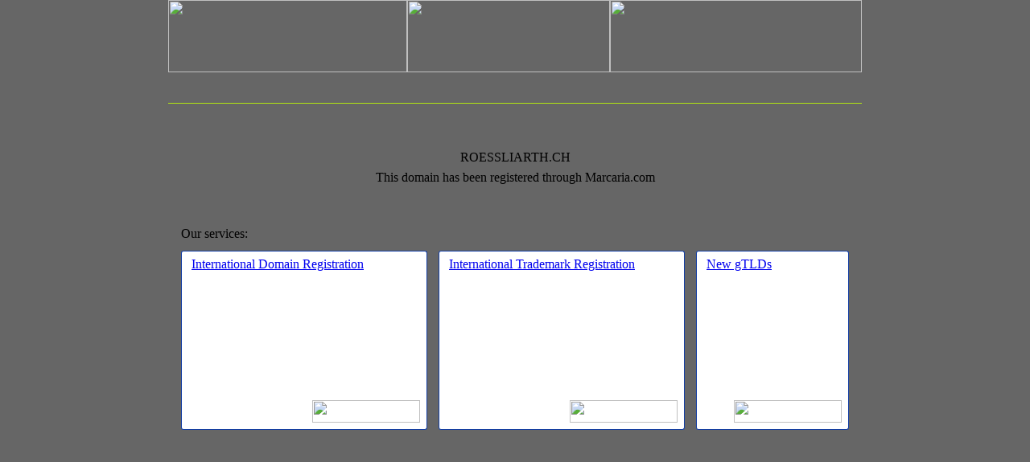

--- FILE ---
content_type: text/html
request_url: http://www.roessliarth.ch/images/upload/file/Menukarte/js/dropdowntabs.js
body_size: 1766
content:

<html>
<head>
<meta http-equiv="Content-Language" content="en-us">

<title>ROESSLIARTH.CH - Generic Domain Registration - Marcaria.com</title>
    <meta http-equiv="Content-Type" content="text/html; charset=utf-8">
    <link rel="stylesheet" type="text/css" href="styles/marcaria.css">
    <!--<link href="styles/marcaria.min-v1.91.css" rel="stylesheet" />-->
    <script type="text/javascript" src="js/dropdowntabs.js"></script>

    <script src="js/animatedcollapse.js" type="text/javascript"></script>
    <script src="js/jquery-1.2.2.pack.js" type="text/javascript"></script>
    <script src="js/animated-content-id.js" type="text/javascript"></script>
	<script src="js/dropdowncontent.js" type="text/javascript"></script>
    <script type="text/javascript">
        function make_blank() {
            document.search.login.value = "";
        }
    </script>

    <script type="text/javascript">
        function make_blank1() {
            document.search.pass.value = "";
        }
    </script>

    <style type="text/css">
        body{background-color:#666}
        .boxborder{border:1px solid #123da3;padding:2px;background:#fff;padding-top:0;border-top:none;border-bottom-right-radius:3px;border-bottom-left-radius:3px;}
        .boxborder-header{border:1px solid #123da3;padding:2px;background:#fff;padding-bottom:0;border-bottom:none;border-top-right-radius:3px;border-top-left-radius:3px;}
    </style>
    
</head>
<body bgcolor="#E7E8EA" leftmargin="0" topmargin="0" marginwidth="0" marginheight="0">
<script type="text/javascript" src="js/wz_tooltip.js"></script>
<div align="center">
  <center>
  <table border="0" cellpadding="0" cellspacing="0" style="border-collapse: collapse; background-image: url('images/1pxmaindom.gif'); background-repeat: repeat-y; background-position: left top" bordercolor="#111111" width="862">
    <tr>
      <td align="center" valign="top" style="padding-bottom: 10">
      <table border="0" cellpadding="0" cellspacing="0" style="border-collapse: collapse" bordercolor="#111111" width="100%">
        <tr>
          <td align="right" valign="top">
			<a href="http://www.marcaria.com" rel="nofollow"><img src="images/index_02.jpg" width="297" height="90" border="0" alt=""></a></td>
          <td align="center" valign="top"><img src="images/index_03.jpg" alt="" width="252" height="90"></td>
          <td align="center" valign="top"><img src="images/index_4.jpg" alt="" width="313" height="90"></td>
        </tr>
      </table>


<!-- Drop Down Holder -->
          <table id="h-nav" border="0" cellpadding="0" cellspacing="0" style="border-collapse: collapse; background-image: url('images/index_07.jpg'); background-repeat: repeat-x; background-position: left top" bordercolor="#111111" width="100%">
              <tr>
                  <td width="1" align="left">
                      <img src="images/index_07b.jpg" width="1" height="38" alt="">
                  </td>
                  <td align="center">&nbsp;</td>
                  <td width="1" align="left">
                      <img src="images/index_07b.jpg" width="1" height="38" alt="">
                  </td>
              </tr>
              <tr height="1">
                  <td colspan="15" align="left" valign="top" height="1" bgcolor="#b2e712"></td>
              </tr>
          </table>          
<!-- Drop Down Holder -->

      <table width="862" border="0" align="center" cellpadding="0" cellspacing="0" bordercolor="#111111" style="border-collapse: collapse">
        <tr>
          <td valign="top"><table width="862" border="0" cellspacing="0" cellpadding="0">
            <tr>
              <td width="20" rowspan="8">&nbsp;</td>
              <td>&nbsp;</td>
              <td width="20" rowspan="8">&nbsp;</td>
            </tr>
            <tr>
              <td align="center" valign="middle" style="background-image:url(images/parking_page_bg1.jpg); background-repeat:no-repeat; height:123">
              <table width="830" border="0" align="center" cellpadding="0" cellspacing="0" class="verdana">    
                <tr>
                  <td align="center" class="verdana2">ROESSLIARTH.CH</td>
                </tr>   
                 <tr>
                     <td height="7"></td>
                 </tr>   
                <tr>
                  <td align="center" class="head12">This domain has been registered through Marcaria.com</td>
                </tr>          
              </table></td>
              </tr>
            <tr>
              <td height="12"></td>
              </tr>
            <tr>
                <td class="TitleBig2">Our services:</td>
            </tr>
            <tr>
              <td height="12"></td>
              </tr>
            <tr>
              <td>
                  <table border="0" cellpadding="0" cellspacing="0">
                      <tr>
                          <td width="308" class="box3">
                              <table border="0" cellspacing="0" cellpadding="0">
                                  <tr>
                                      <td>
                                          <div class="boxborder-header">
                                              <table width="100%" height="29" border="0" cellspacing="0" cellpadding="0" style="background:#fff url('images/index_05a.jpg') repeat-y left top;border-collapse: collapse;">
                                                  <tr>
                                                      <td width="10">&nbsp;</td>
                                                      <td class="head12"><a href="http://www.marcaria.com/world/international-domain-registration.asp" class="Step2" rel="nofollow">International Domain Registration</a></td>
                                                  </tr>
                                              </table>
                                          </div>
                                          <div class="boxborder">
                                              <div style="background:url(images/parking_dom.png) no-repeat 0 0;">
                                                <a href="http://www.marcaria.com/world/international-domain-registration.asp" rel="nofollow"><img style="padding:154px 6px 6px 160px" width="134" height="28" border="0" src="images/enter_en.jpg"></a>
                                              </div>
                                          </div>                                          
                                      </td>
                                  </tr>
                              </table>
                          </td>                          
                          <td width="13" rowspan="5">&nbsp;</td>
                          <td width="307" class="box3">
                              <table border="0" cellspacing="0" cellpadding="0">
                                  <tr>
                                      <td>
                                          <div class="boxborder-header">
                                              <table width="100%" height="29" border="0" cellspacing="0" cellpadding="0" style="background:#fff url('images/index_05a.jpg') repeat-y left top;border-collapse: collapse;">
                                                  <tr>
                                                      <td width="10">&nbsp;</td>
                                                      <td class="head12"><a href="http://www.marcaria.com/trademarks/international-trademark-registration.html" class="Step2" rel="nofollow">International Trademark Registration</a></td>
                                                  </tr>
                                              </table>
                                          </div>
                                          <div class="boxborder">
                                              <div style="background:url(images/parking_tmmap.png) no-repeat 0 0;">
                                                  <a href="http://www.marcaria.com/trademarks/international-trademark-registration.html" rel="nofollow"><img style="padding:154px 6px 6px 160px" width="134" height="28" border="0" src="images/enter_en.jpg"></a>
                                              </div>
                                          </div>
                                      </td>
                                  </tr>
                              </table>
                          </td>
                          <td width="13" rowspan="5">&nbsp;</td>
                          <td width="187" class="box3">
                              <table border="0" cellspacing="0" cellpadding="0">
                                  <tr>
                                      <td>
                                          <div class="boxborder-header">
                                              <table width="100%" height="29" border="0" cellspacing="0" cellpadding="0" style="background:#fff url('images/index_05a.jpg') repeat-y left top;border-collapse: collapse;">
                                                  <tr>
                                                      <td width="10">&nbsp;</td>
                                                      <td class="head12"><a href="http://www.marcaria.com/register/domain/gtld.asp" class="Step2" rel="nofollow">New gTLDs</a></td>
                                                  </tr>
                                              </table>
                                          </div>
                                          <div class="boxborder">
                                              <div style="background:url(images/parking_gtld.png) no-repeat 0 0;">
                                                  <a href="http://www.marcaria.com/register/domain/gtld.asp" rel="nofollow"><img style="padding:154px 6px 6px 44px" width="134" height="28" border="0" src="images/enter_en.jpg"></a>
                                              </div>
                                          </div>
                                      </td>
                                  </tr>
                              </table>
                          </td>
                      </tr>
                  </table>
              </td>
              </tr>
              <tr>
                  <td>&nbsp;</td>
              </tr>
              <tr>
                  <td>&nbsp;</td>
              </tr>
              <tr>
                  <td>&nbsp;</td>
              </tr>
          </table></td>
          </tr>
      </table></td>
    </tr>
  </table>
  </center>
</div>


</body>
</html>


--- FILE ---
content_type: text/html
request_url: http://www.roessliarth.ch/images/upload/file/Menukarte/js/animatedcollapse.js
body_size: 1766
content:

<html>
<head>
<meta http-equiv="Content-Language" content="en-us">

<title>ROESSLIARTH.CH - Generic Domain Registration - Marcaria.com</title>
    <meta http-equiv="Content-Type" content="text/html; charset=utf-8">
    <link rel="stylesheet" type="text/css" href="styles/marcaria.css">
    <!--<link href="styles/marcaria.min-v1.91.css" rel="stylesheet" />-->
    <script type="text/javascript" src="js/dropdowntabs.js"></script>

    <script src="js/animatedcollapse.js" type="text/javascript"></script>
    <script src="js/jquery-1.2.2.pack.js" type="text/javascript"></script>
    <script src="js/animated-content-id.js" type="text/javascript"></script>
	<script src="js/dropdowncontent.js" type="text/javascript"></script>
    <script type="text/javascript">
        function make_blank() {
            document.search.login.value = "";
        }
    </script>

    <script type="text/javascript">
        function make_blank1() {
            document.search.pass.value = "";
        }
    </script>

    <style type="text/css">
        body{background-color:#666}
        .boxborder{border:1px solid #123da3;padding:2px;background:#fff;padding-top:0;border-top:none;border-bottom-right-radius:3px;border-bottom-left-radius:3px;}
        .boxborder-header{border:1px solid #123da3;padding:2px;background:#fff;padding-bottom:0;border-bottom:none;border-top-right-radius:3px;border-top-left-radius:3px;}
    </style>
    
</head>
<body bgcolor="#E7E8EA" leftmargin="0" topmargin="0" marginwidth="0" marginheight="0">
<script type="text/javascript" src="js/wz_tooltip.js"></script>
<div align="center">
  <center>
  <table border="0" cellpadding="0" cellspacing="0" style="border-collapse: collapse; background-image: url('images/1pxmaindom.gif'); background-repeat: repeat-y; background-position: left top" bordercolor="#111111" width="862">
    <tr>
      <td align="center" valign="top" style="padding-bottom: 10">
      <table border="0" cellpadding="0" cellspacing="0" style="border-collapse: collapse" bordercolor="#111111" width="100%">
        <tr>
          <td align="right" valign="top">
			<a href="http://www.marcaria.com" rel="nofollow"><img src="images/index_02.jpg" width="297" height="90" border="0" alt=""></a></td>
          <td align="center" valign="top"><img src="images/index_03.jpg" alt="" width="252" height="90"></td>
          <td align="center" valign="top"><img src="images/index_4.jpg" alt="" width="313" height="90"></td>
        </tr>
      </table>


<!-- Drop Down Holder -->
          <table id="h-nav" border="0" cellpadding="0" cellspacing="0" style="border-collapse: collapse; background-image: url('images/index_07.jpg'); background-repeat: repeat-x; background-position: left top" bordercolor="#111111" width="100%">
              <tr>
                  <td width="1" align="left">
                      <img src="images/index_07b.jpg" width="1" height="38" alt="">
                  </td>
                  <td align="center">&nbsp;</td>
                  <td width="1" align="left">
                      <img src="images/index_07b.jpg" width="1" height="38" alt="">
                  </td>
              </tr>
              <tr height="1">
                  <td colspan="15" align="left" valign="top" height="1" bgcolor="#b2e712"></td>
              </tr>
          </table>          
<!-- Drop Down Holder -->

      <table width="862" border="0" align="center" cellpadding="0" cellspacing="0" bordercolor="#111111" style="border-collapse: collapse">
        <tr>
          <td valign="top"><table width="862" border="0" cellspacing="0" cellpadding="0">
            <tr>
              <td width="20" rowspan="8">&nbsp;</td>
              <td>&nbsp;</td>
              <td width="20" rowspan="8">&nbsp;</td>
            </tr>
            <tr>
              <td align="center" valign="middle" style="background-image:url(images/parking_page_bg1.jpg); background-repeat:no-repeat; height:123">
              <table width="830" border="0" align="center" cellpadding="0" cellspacing="0" class="verdana">    
                <tr>
                  <td align="center" class="verdana2">ROESSLIARTH.CH</td>
                </tr>   
                 <tr>
                     <td height="7"></td>
                 </tr>   
                <tr>
                  <td align="center" class="head12">This domain has been registered through Marcaria.com</td>
                </tr>          
              </table></td>
              </tr>
            <tr>
              <td height="12"></td>
              </tr>
            <tr>
                <td class="TitleBig2">Our services:</td>
            </tr>
            <tr>
              <td height="12"></td>
              </tr>
            <tr>
              <td>
                  <table border="0" cellpadding="0" cellspacing="0">
                      <tr>
                          <td width="308" class="box3">
                              <table border="0" cellspacing="0" cellpadding="0">
                                  <tr>
                                      <td>
                                          <div class="boxborder-header">
                                              <table width="100%" height="29" border="0" cellspacing="0" cellpadding="0" style="background:#fff url('images/index_05a.jpg') repeat-y left top;border-collapse: collapse;">
                                                  <tr>
                                                      <td width="10">&nbsp;</td>
                                                      <td class="head12"><a href="http://www.marcaria.com/world/international-domain-registration.asp" class="Step2" rel="nofollow">International Domain Registration</a></td>
                                                  </tr>
                                              </table>
                                          </div>
                                          <div class="boxborder">
                                              <div style="background:url(images/parking_dom.png) no-repeat 0 0;">
                                                <a href="http://www.marcaria.com/world/international-domain-registration.asp" rel="nofollow"><img style="padding:154px 6px 6px 160px" width="134" height="28" border="0" src="images/enter_en.jpg"></a>
                                              </div>
                                          </div>                                          
                                      </td>
                                  </tr>
                              </table>
                          </td>                          
                          <td width="13" rowspan="5">&nbsp;</td>
                          <td width="307" class="box3">
                              <table border="0" cellspacing="0" cellpadding="0">
                                  <tr>
                                      <td>
                                          <div class="boxborder-header">
                                              <table width="100%" height="29" border="0" cellspacing="0" cellpadding="0" style="background:#fff url('images/index_05a.jpg') repeat-y left top;border-collapse: collapse;">
                                                  <tr>
                                                      <td width="10">&nbsp;</td>
                                                      <td class="head12"><a href="http://www.marcaria.com/trademarks/international-trademark-registration.html" class="Step2" rel="nofollow">International Trademark Registration</a></td>
                                                  </tr>
                                              </table>
                                          </div>
                                          <div class="boxborder">
                                              <div style="background:url(images/parking_tmmap.png) no-repeat 0 0;">
                                                  <a href="http://www.marcaria.com/trademarks/international-trademark-registration.html" rel="nofollow"><img style="padding:154px 6px 6px 160px" width="134" height="28" border="0" src="images/enter_en.jpg"></a>
                                              </div>
                                          </div>
                                      </td>
                                  </tr>
                              </table>
                          </td>
                          <td width="13" rowspan="5">&nbsp;</td>
                          <td width="187" class="box3">
                              <table border="0" cellspacing="0" cellpadding="0">
                                  <tr>
                                      <td>
                                          <div class="boxborder-header">
                                              <table width="100%" height="29" border="0" cellspacing="0" cellpadding="0" style="background:#fff url('images/index_05a.jpg') repeat-y left top;border-collapse: collapse;">
                                                  <tr>
                                                      <td width="10">&nbsp;</td>
                                                      <td class="head12"><a href="http://www.marcaria.com/register/domain/gtld.asp" class="Step2" rel="nofollow">New gTLDs</a></td>
                                                  </tr>
                                              </table>
                                          </div>
                                          <div class="boxborder">
                                              <div style="background:url(images/parking_gtld.png) no-repeat 0 0;">
                                                  <a href="http://www.marcaria.com/register/domain/gtld.asp" rel="nofollow"><img style="padding:154px 6px 6px 44px" width="134" height="28" border="0" src="images/enter_en.jpg"></a>
                                              </div>
                                          </div>
                                      </td>
                                  </tr>
                              </table>
                          </td>
                      </tr>
                  </table>
              </td>
              </tr>
              <tr>
                  <td>&nbsp;</td>
              </tr>
              <tr>
                  <td>&nbsp;</td>
              </tr>
              <tr>
                  <td>&nbsp;</td>
              </tr>
          </table></td>
          </tr>
      </table></td>
    </tr>
  </table>
  </center>
</div>


</body>
</html>


--- FILE ---
content_type: text/html
request_url: http://www.roessliarth.ch/images/upload/file/Menukarte/js/animated-content-id.js
body_size: 1766
content:

<html>
<head>
<meta http-equiv="Content-Language" content="en-us">

<title>ROESSLIARTH.CH - Generic Domain Registration - Marcaria.com</title>
    <meta http-equiv="Content-Type" content="text/html; charset=utf-8">
    <link rel="stylesheet" type="text/css" href="styles/marcaria.css">
    <!--<link href="styles/marcaria.min-v1.91.css" rel="stylesheet" />-->
    <script type="text/javascript" src="js/dropdowntabs.js"></script>

    <script src="js/animatedcollapse.js" type="text/javascript"></script>
    <script src="js/jquery-1.2.2.pack.js" type="text/javascript"></script>
    <script src="js/animated-content-id.js" type="text/javascript"></script>
	<script src="js/dropdowncontent.js" type="text/javascript"></script>
    <script type="text/javascript">
        function make_blank() {
            document.search.login.value = "";
        }
    </script>

    <script type="text/javascript">
        function make_blank1() {
            document.search.pass.value = "";
        }
    </script>

    <style type="text/css">
        body{background-color:#666}
        .boxborder{border:1px solid #123da3;padding:2px;background:#fff;padding-top:0;border-top:none;border-bottom-right-radius:3px;border-bottom-left-radius:3px;}
        .boxborder-header{border:1px solid #123da3;padding:2px;background:#fff;padding-bottom:0;border-bottom:none;border-top-right-radius:3px;border-top-left-radius:3px;}
    </style>
    
</head>
<body bgcolor="#E7E8EA" leftmargin="0" topmargin="0" marginwidth="0" marginheight="0">
<script type="text/javascript" src="js/wz_tooltip.js"></script>
<div align="center">
  <center>
  <table border="0" cellpadding="0" cellspacing="0" style="border-collapse: collapse; background-image: url('images/1pxmaindom.gif'); background-repeat: repeat-y; background-position: left top" bordercolor="#111111" width="862">
    <tr>
      <td align="center" valign="top" style="padding-bottom: 10">
      <table border="0" cellpadding="0" cellspacing="0" style="border-collapse: collapse" bordercolor="#111111" width="100%">
        <tr>
          <td align="right" valign="top">
			<a href="http://www.marcaria.com" rel="nofollow"><img src="images/index_02.jpg" width="297" height="90" border="0" alt=""></a></td>
          <td align="center" valign="top"><img src="images/index_03.jpg" alt="" width="252" height="90"></td>
          <td align="center" valign="top"><img src="images/index_4.jpg" alt="" width="313" height="90"></td>
        </tr>
      </table>


<!-- Drop Down Holder -->
          <table id="h-nav" border="0" cellpadding="0" cellspacing="0" style="border-collapse: collapse; background-image: url('images/index_07.jpg'); background-repeat: repeat-x; background-position: left top" bordercolor="#111111" width="100%">
              <tr>
                  <td width="1" align="left">
                      <img src="images/index_07b.jpg" width="1" height="38" alt="">
                  </td>
                  <td align="center">&nbsp;</td>
                  <td width="1" align="left">
                      <img src="images/index_07b.jpg" width="1" height="38" alt="">
                  </td>
              </tr>
              <tr height="1">
                  <td colspan="15" align="left" valign="top" height="1" bgcolor="#b2e712"></td>
              </tr>
          </table>          
<!-- Drop Down Holder -->

      <table width="862" border="0" align="center" cellpadding="0" cellspacing="0" bordercolor="#111111" style="border-collapse: collapse">
        <tr>
          <td valign="top"><table width="862" border="0" cellspacing="0" cellpadding="0">
            <tr>
              <td width="20" rowspan="8">&nbsp;</td>
              <td>&nbsp;</td>
              <td width="20" rowspan="8">&nbsp;</td>
            </tr>
            <tr>
              <td align="center" valign="middle" style="background-image:url(images/parking_page_bg1.jpg); background-repeat:no-repeat; height:123">
              <table width="830" border="0" align="center" cellpadding="0" cellspacing="0" class="verdana">    
                <tr>
                  <td align="center" class="verdana2">ROESSLIARTH.CH</td>
                </tr>   
                 <tr>
                     <td height="7"></td>
                 </tr>   
                <tr>
                  <td align="center" class="head12">This domain has been registered through Marcaria.com</td>
                </tr>          
              </table></td>
              </tr>
            <tr>
              <td height="12"></td>
              </tr>
            <tr>
                <td class="TitleBig2">Our services:</td>
            </tr>
            <tr>
              <td height="12"></td>
              </tr>
            <tr>
              <td>
                  <table border="0" cellpadding="0" cellspacing="0">
                      <tr>
                          <td width="308" class="box3">
                              <table border="0" cellspacing="0" cellpadding="0">
                                  <tr>
                                      <td>
                                          <div class="boxborder-header">
                                              <table width="100%" height="29" border="0" cellspacing="0" cellpadding="0" style="background:#fff url('images/index_05a.jpg') repeat-y left top;border-collapse: collapse;">
                                                  <tr>
                                                      <td width="10">&nbsp;</td>
                                                      <td class="head12"><a href="http://www.marcaria.com/world/international-domain-registration.asp" class="Step2" rel="nofollow">International Domain Registration</a></td>
                                                  </tr>
                                              </table>
                                          </div>
                                          <div class="boxborder">
                                              <div style="background:url(images/parking_dom.png) no-repeat 0 0;">
                                                <a href="http://www.marcaria.com/world/international-domain-registration.asp" rel="nofollow"><img style="padding:154px 6px 6px 160px" width="134" height="28" border="0" src="images/enter_en.jpg"></a>
                                              </div>
                                          </div>                                          
                                      </td>
                                  </tr>
                              </table>
                          </td>                          
                          <td width="13" rowspan="5">&nbsp;</td>
                          <td width="307" class="box3">
                              <table border="0" cellspacing="0" cellpadding="0">
                                  <tr>
                                      <td>
                                          <div class="boxborder-header">
                                              <table width="100%" height="29" border="0" cellspacing="0" cellpadding="0" style="background:#fff url('images/index_05a.jpg') repeat-y left top;border-collapse: collapse;">
                                                  <tr>
                                                      <td width="10">&nbsp;</td>
                                                      <td class="head12"><a href="http://www.marcaria.com/trademarks/international-trademark-registration.html" class="Step2" rel="nofollow">International Trademark Registration</a></td>
                                                  </tr>
                                              </table>
                                          </div>
                                          <div class="boxborder">
                                              <div style="background:url(images/parking_tmmap.png) no-repeat 0 0;">
                                                  <a href="http://www.marcaria.com/trademarks/international-trademark-registration.html" rel="nofollow"><img style="padding:154px 6px 6px 160px" width="134" height="28" border="0" src="images/enter_en.jpg"></a>
                                              </div>
                                          </div>
                                      </td>
                                  </tr>
                              </table>
                          </td>
                          <td width="13" rowspan="5">&nbsp;</td>
                          <td width="187" class="box3">
                              <table border="0" cellspacing="0" cellpadding="0">
                                  <tr>
                                      <td>
                                          <div class="boxborder-header">
                                              <table width="100%" height="29" border="0" cellspacing="0" cellpadding="0" style="background:#fff url('images/index_05a.jpg') repeat-y left top;border-collapse: collapse;">
                                                  <tr>
                                                      <td width="10">&nbsp;</td>
                                                      <td class="head12"><a href="http://www.marcaria.com/register/domain/gtld.asp" class="Step2" rel="nofollow">New gTLDs</a></td>
                                                  </tr>
                                              </table>
                                          </div>
                                          <div class="boxborder">
                                              <div style="background:url(images/parking_gtld.png) no-repeat 0 0;">
                                                  <a href="http://www.marcaria.com/register/domain/gtld.asp" rel="nofollow"><img style="padding:154px 6px 6px 44px" width="134" height="28" border="0" src="images/enter_en.jpg"></a>
                                              </div>
                                          </div>
                                      </td>
                                  </tr>
                              </table>
                          </td>
                      </tr>
                  </table>
              </td>
              </tr>
              <tr>
                  <td>&nbsp;</td>
              </tr>
              <tr>
                  <td>&nbsp;</td>
              </tr>
              <tr>
                  <td>&nbsp;</td>
              </tr>
          </table></td>
          </tr>
      </table></td>
    </tr>
  </table>
  </center>
</div>


</body>
</html>


--- FILE ---
content_type: text/html
request_url: http://www.roessliarth.ch/images/upload/file/Menukarte/js/dropdowncontent.js
body_size: 1766
content:

<html>
<head>
<meta http-equiv="Content-Language" content="en-us">

<title>ROESSLIARTH.CH - Generic Domain Registration - Marcaria.com</title>
    <meta http-equiv="Content-Type" content="text/html; charset=utf-8">
    <link rel="stylesheet" type="text/css" href="styles/marcaria.css">
    <!--<link href="styles/marcaria.min-v1.91.css" rel="stylesheet" />-->
    <script type="text/javascript" src="js/dropdowntabs.js"></script>

    <script src="js/animatedcollapse.js" type="text/javascript"></script>
    <script src="js/jquery-1.2.2.pack.js" type="text/javascript"></script>
    <script src="js/animated-content-id.js" type="text/javascript"></script>
	<script src="js/dropdowncontent.js" type="text/javascript"></script>
    <script type="text/javascript">
        function make_blank() {
            document.search.login.value = "";
        }
    </script>

    <script type="text/javascript">
        function make_blank1() {
            document.search.pass.value = "";
        }
    </script>

    <style type="text/css">
        body{background-color:#666}
        .boxborder{border:1px solid #123da3;padding:2px;background:#fff;padding-top:0;border-top:none;border-bottom-right-radius:3px;border-bottom-left-radius:3px;}
        .boxborder-header{border:1px solid #123da3;padding:2px;background:#fff;padding-bottom:0;border-bottom:none;border-top-right-radius:3px;border-top-left-radius:3px;}
    </style>
    
</head>
<body bgcolor="#E7E8EA" leftmargin="0" topmargin="0" marginwidth="0" marginheight="0">
<script type="text/javascript" src="js/wz_tooltip.js"></script>
<div align="center">
  <center>
  <table border="0" cellpadding="0" cellspacing="0" style="border-collapse: collapse; background-image: url('images/1pxmaindom.gif'); background-repeat: repeat-y; background-position: left top" bordercolor="#111111" width="862">
    <tr>
      <td align="center" valign="top" style="padding-bottom: 10">
      <table border="0" cellpadding="0" cellspacing="0" style="border-collapse: collapse" bordercolor="#111111" width="100%">
        <tr>
          <td align="right" valign="top">
			<a href="http://www.marcaria.com" rel="nofollow"><img src="images/index_02.jpg" width="297" height="90" border="0" alt=""></a></td>
          <td align="center" valign="top"><img src="images/index_03.jpg" alt="" width="252" height="90"></td>
          <td align="center" valign="top"><img src="images/index_4.jpg" alt="" width="313" height="90"></td>
        </tr>
      </table>


<!-- Drop Down Holder -->
          <table id="h-nav" border="0" cellpadding="0" cellspacing="0" style="border-collapse: collapse; background-image: url('images/index_07.jpg'); background-repeat: repeat-x; background-position: left top" bordercolor="#111111" width="100%">
              <tr>
                  <td width="1" align="left">
                      <img src="images/index_07b.jpg" width="1" height="38" alt="">
                  </td>
                  <td align="center">&nbsp;</td>
                  <td width="1" align="left">
                      <img src="images/index_07b.jpg" width="1" height="38" alt="">
                  </td>
              </tr>
              <tr height="1">
                  <td colspan="15" align="left" valign="top" height="1" bgcolor="#b2e712"></td>
              </tr>
          </table>          
<!-- Drop Down Holder -->

      <table width="862" border="0" align="center" cellpadding="0" cellspacing="0" bordercolor="#111111" style="border-collapse: collapse">
        <tr>
          <td valign="top"><table width="862" border="0" cellspacing="0" cellpadding="0">
            <tr>
              <td width="20" rowspan="8">&nbsp;</td>
              <td>&nbsp;</td>
              <td width="20" rowspan="8">&nbsp;</td>
            </tr>
            <tr>
              <td align="center" valign="middle" style="background-image:url(images/parking_page_bg1.jpg); background-repeat:no-repeat; height:123">
              <table width="830" border="0" align="center" cellpadding="0" cellspacing="0" class="verdana">    
                <tr>
                  <td align="center" class="verdana2">ROESSLIARTH.CH</td>
                </tr>   
                 <tr>
                     <td height="7"></td>
                 </tr>   
                <tr>
                  <td align="center" class="head12">This domain has been registered through Marcaria.com</td>
                </tr>          
              </table></td>
              </tr>
            <tr>
              <td height="12"></td>
              </tr>
            <tr>
                <td class="TitleBig2">Our services:</td>
            </tr>
            <tr>
              <td height="12"></td>
              </tr>
            <tr>
              <td>
                  <table border="0" cellpadding="0" cellspacing="0">
                      <tr>
                          <td width="308" class="box3">
                              <table border="0" cellspacing="0" cellpadding="0">
                                  <tr>
                                      <td>
                                          <div class="boxborder-header">
                                              <table width="100%" height="29" border="0" cellspacing="0" cellpadding="0" style="background:#fff url('images/index_05a.jpg') repeat-y left top;border-collapse: collapse;">
                                                  <tr>
                                                      <td width="10">&nbsp;</td>
                                                      <td class="head12"><a href="http://www.marcaria.com/world/international-domain-registration.asp" class="Step2" rel="nofollow">International Domain Registration</a></td>
                                                  </tr>
                                              </table>
                                          </div>
                                          <div class="boxborder">
                                              <div style="background:url(images/parking_dom.png) no-repeat 0 0;">
                                                <a href="http://www.marcaria.com/world/international-domain-registration.asp" rel="nofollow"><img style="padding:154px 6px 6px 160px" width="134" height="28" border="0" src="images/enter_en.jpg"></a>
                                              </div>
                                          </div>                                          
                                      </td>
                                  </tr>
                              </table>
                          </td>                          
                          <td width="13" rowspan="5">&nbsp;</td>
                          <td width="307" class="box3">
                              <table border="0" cellspacing="0" cellpadding="0">
                                  <tr>
                                      <td>
                                          <div class="boxborder-header">
                                              <table width="100%" height="29" border="0" cellspacing="0" cellpadding="0" style="background:#fff url('images/index_05a.jpg') repeat-y left top;border-collapse: collapse;">
                                                  <tr>
                                                      <td width="10">&nbsp;</td>
                                                      <td class="head12"><a href="http://www.marcaria.com/trademarks/international-trademark-registration.html" class="Step2" rel="nofollow">International Trademark Registration</a></td>
                                                  </tr>
                                              </table>
                                          </div>
                                          <div class="boxborder">
                                              <div style="background:url(images/parking_tmmap.png) no-repeat 0 0;">
                                                  <a href="http://www.marcaria.com/trademarks/international-trademark-registration.html" rel="nofollow"><img style="padding:154px 6px 6px 160px" width="134" height="28" border="0" src="images/enter_en.jpg"></a>
                                              </div>
                                          </div>
                                      </td>
                                  </tr>
                              </table>
                          </td>
                          <td width="13" rowspan="5">&nbsp;</td>
                          <td width="187" class="box3">
                              <table border="0" cellspacing="0" cellpadding="0">
                                  <tr>
                                      <td>
                                          <div class="boxborder-header">
                                              <table width="100%" height="29" border="0" cellspacing="0" cellpadding="0" style="background:#fff url('images/index_05a.jpg') repeat-y left top;border-collapse: collapse;">
                                                  <tr>
                                                      <td width="10">&nbsp;</td>
                                                      <td class="head12"><a href="http://www.marcaria.com/register/domain/gtld.asp" class="Step2" rel="nofollow">New gTLDs</a></td>
                                                  </tr>
                                              </table>
                                          </div>
                                          <div class="boxborder">
                                              <div style="background:url(images/parking_gtld.png) no-repeat 0 0;">
                                                  <a href="http://www.marcaria.com/register/domain/gtld.asp" rel="nofollow"><img style="padding:154px 6px 6px 44px" width="134" height="28" border="0" src="images/enter_en.jpg"></a>
                                              </div>
                                          </div>
                                      </td>
                                  </tr>
                              </table>
                          </td>
                      </tr>
                  </table>
              </td>
              </tr>
              <tr>
                  <td>&nbsp;</td>
              </tr>
              <tr>
                  <td>&nbsp;</td>
              </tr>
              <tr>
                  <td>&nbsp;</td>
              </tr>
          </table></td>
          </tr>
      </table></td>
    </tr>
  </table>
  </center>
</div>


</body>
</html>


--- FILE ---
content_type: text/html
request_url: http://www.roessliarth.ch/images/upload/file/Menukarte/js/wz_tooltip.js
body_size: 1766
content:

<html>
<head>
<meta http-equiv="Content-Language" content="en-us">

<title>ROESSLIARTH.CH - Generic Domain Registration - Marcaria.com</title>
    <meta http-equiv="Content-Type" content="text/html; charset=utf-8">
    <link rel="stylesheet" type="text/css" href="styles/marcaria.css">
    <!--<link href="styles/marcaria.min-v1.91.css" rel="stylesheet" />-->
    <script type="text/javascript" src="js/dropdowntabs.js"></script>

    <script src="js/animatedcollapse.js" type="text/javascript"></script>
    <script src="js/jquery-1.2.2.pack.js" type="text/javascript"></script>
    <script src="js/animated-content-id.js" type="text/javascript"></script>
	<script src="js/dropdowncontent.js" type="text/javascript"></script>
    <script type="text/javascript">
        function make_blank() {
            document.search.login.value = "";
        }
    </script>

    <script type="text/javascript">
        function make_blank1() {
            document.search.pass.value = "";
        }
    </script>

    <style type="text/css">
        body{background-color:#666}
        .boxborder{border:1px solid #123da3;padding:2px;background:#fff;padding-top:0;border-top:none;border-bottom-right-radius:3px;border-bottom-left-radius:3px;}
        .boxborder-header{border:1px solid #123da3;padding:2px;background:#fff;padding-bottom:0;border-bottom:none;border-top-right-radius:3px;border-top-left-radius:3px;}
    </style>
    
</head>
<body bgcolor="#E7E8EA" leftmargin="0" topmargin="0" marginwidth="0" marginheight="0">
<script type="text/javascript" src="js/wz_tooltip.js"></script>
<div align="center">
  <center>
  <table border="0" cellpadding="0" cellspacing="0" style="border-collapse: collapse; background-image: url('images/1pxmaindom.gif'); background-repeat: repeat-y; background-position: left top" bordercolor="#111111" width="862">
    <tr>
      <td align="center" valign="top" style="padding-bottom: 10">
      <table border="0" cellpadding="0" cellspacing="0" style="border-collapse: collapse" bordercolor="#111111" width="100%">
        <tr>
          <td align="right" valign="top">
			<a href="http://www.marcaria.com" rel="nofollow"><img src="images/index_02.jpg" width="297" height="90" border="0" alt=""></a></td>
          <td align="center" valign="top"><img src="images/index_03.jpg" alt="" width="252" height="90"></td>
          <td align="center" valign="top"><img src="images/index_4.jpg" alt="" width="313" height="90"></td>
        </tr>
      </table>


<!-- Drop Down Holder -->
          <table id="h-nav" border="0" cellpadding="0" cellspacing="0" style="border-collapse: collapse; background-image: url('images/index_07.jpg'); background-repeat: repeat-x; background-position: left top" bordercolor="#111111" width="100%">
              <tr>
                  <td width="1" align="left">
                      <img src="images/index_07b.jpg" width="1" height="38" alt="">
                  </td>
                  <td align="center">&nbsp;</td>
                  <td width="1" align="left">
                      <img src="images/index_07b.jpg" width="1" height="38" alt="">
                  </td>
              </tr>
              <tr height="1">
                  <td colspan="15" align="left" valign="top" height="1" bgcolor="#b2e712"></td>
              </tr>
          </table>          
<!-- Drop Down Holder -->

      <table width="862" border="0" align="center" cellpadding="0" cellspacing="0" bordercolor="#111111" style="border-collapse: collapse">
        <tr>
          <td valign="top"><table width="862" border="0" cellspacing="0" cellpadding="0">
            <tr>
              <td width="20" rowspan="8">&nbsp;</td>
              <td>&nbsp;</td>
              <td width="20" rowspan="8">&nbsp;</td>
            </tr>
            <tr>
              <td align="center" valign="middle" style="background-image:url(images/parking_page_bg1.jpg); background-repeat:no-repeat; height:123">
              <table width="830" border="0" align="center" cellpadding="0" cellspacing="0" class="verdana">    
                <tr>
                  <td align="center" class="verdana2">ROESSLIARTH.CH</td>
                </tr>   
                 <tr>
                     <td height="7"></td>
                 </tr>   
                <tr>
                  <td align="center" class="head12">This domain has been registered through Marcaria.com</td>
                </tr>          
              </table></td>
              </tr>
            <tr>
              <td height="12"></td>
              </tr>
            <tr>
                <td class="TitleBig2">Our services:</td>
            </tr>
            <tr>
              <td height="12"></td>
              </tr>
            <tr>
              <td>
                  <table border="0" cellpadding="0" cellspacing="0">
                      <tr>
                          <td width="308" class="box3">
                              <table border="0" cellspacing="0" cellpadding="0">
                                  <tr>
                                      <td>
                                          <div class="boxborder-header">
                                              <table width="100%" height="29" border="0" cellspacing="0" cellpadding="0" style="background:#fff url('images/index_05a.jpg') repeat-y left top;border-collapse: collapse;">
                                                  <tr>
                                                      <td width="10">&nbsp;</td>
                                                      <td class="head12"><a href="http://www.marcaria.com/world/international-domain-registration.asp" class="Step2" rel="nofollow">International Domain Registration</a></td>
                                                  </tr>
                                              </table>
                                          </div>
                                          <div class="boxborder">
                                              <div style="background:url(images/parking_dom.png) no-repeat 0 0;">
                                                <a href="http://www.marcaria.com/world/international-domain-registration.asp" rel="nofollow"><img style="padding:154px 6px 6px 160px" width="134" height="28" border="0" src="images/enter_en.jpg"></a>
                                              </div>
                                          </div>                                          
                                      </td>
                                  </tr>
                              </table>
                          </td>                          
                          <td width="13" rowspan="5">&nbsp;</td>
                          <td width="307" class="box3">
                              <table border="0" cellspacing="0" cellpadding="0">
                                  <tr>
                                      <td>
                                          <div class="boxborder-header">
                                              <table width="100%" height="29" border="0" cellspacing="0" cellpadding="0" style="background:#fff url('images/index_05a.jpg') repeat-y left top;border-collapse: collapse;">
                                                  <tr>
                                                      <td width="10">&nbsp;</td>
                                                      <td class="head12"><a href="http://www.marcaria.com/trademarks/international-trademark-registration.html" class="Step2" rel="nofollow">International Trademark Registration</a></td>
                                                  </tr>
                                              </table>
                                          </div>
                                          <div class="boxborder">
                                              <div style="background:url(images/parking_tmmap.png) no-repeat 0 0;">
                                                  <a href="http://www.marcaria.com/trademarks/international-trademark-registration.html" rel="nofollow"><img style="padding:154px 6px 6px 160px" width="134" height="28" border="0" src="images/enter_en.jpg"></a>
                                              </div>
                                          </div>
                                      </td>
                                  </tr>
                              </table>
                          </td>
                          <td width="13" rowspan="5">&nbsp;</td>
                          <td width="187" class="box3">
                              <table border="0" cellspacing="0" cellpadding="0">
                                  <tr>
                                      <td>
                                          <div class="boxborder-header">
                                              <table width="100%" height="29" border="0" cellspacing="0" cellpadding="0" style="background:#fff url('images/index_05a.jpg') repeat-y left top;border-collapse: collapse;">
                                                  <tr>
                                                      <td width="10">&nbsp;</td>
                                                      <td class="head12"><a href="http://www.marcaria.com/register/domain/gtld.asp" class="Step2" rel="nofollow">New gTLDs</a></td>
                                                  </tr>
                                              </table>
                                          </div>
                                          <div class="boxborder">
                                              <div style="background:url(images/parking_gtld.png) no-repeat 0 0;">
                                                  <a href="http://www.marcaria.com/register/domain/gtld.asp" rel="nofollow"><img style="padding:154px 6px 6px 44px" width="134" height="28" border="0" src="images/enter_en.jpg"></a>
                                              </div>
                                          </div>
                                      </td>
                                  </tr>
                              </table>
                          </td>
                      </tr>
                  </table>
              </td>
              </tr>
              <tr>
                  <td>&nbsp;</td>
              </tr>
              <tr>
                  <td>&nbsp;</td>
              </tr>
              <tr>
                  <td>&nbsp;</td>
              </tr>
          </table></td>
          </tr>
      </table></td>
    </tr>
  </table>
  </center>
</div>


</body>
</html>
